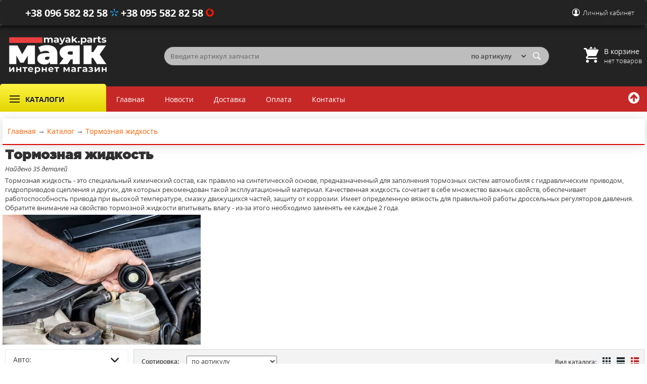

--- FILE ---
content_type: text/html; charset=UTF-8
request_url: https://mayak.parts/catalog/tormoznaya-zhidkost
body_size: 12361
content:
<!DOCTYPE html>
<html>
<head>
	<meta name="HandheldFriendly" content="True">
	<meta name="MobileOptimized" content="360">
	<meta http-equiv="cleartype" content="on">
	<base href="https://mayak.parts/"/>
	<title>Тормозная жидкость | mayak.parts</title>
	<meta name="yandex-verification" content="d9fc43ba0c9df521" />
	<meta http-equiv="Content-Type" content="text/html; charset=UTF-8" />
	<html lang="ru-RU">
	<meta name="description" content="Тормозная жидкость - это специальный химический состав, как правило на синтетической основе, предназначенный для заполнения тормозных систем автомобиля с гидравлическим приводом, гидроприводов сцепления и других, для которых рекомендован такой эксплуатаци" />
	<meta name="viewport" content="width=device-width, initial-scale=1 minimum-scale=1"> 
	<meta property="og:description" content="Тормозная жидкость - это специальный химический состав, как правило на синтетической основе, предназначенный для заполнения тормозных систем автомобиля с гидравлическим приводом, гидроприводов сцепления и других, для которых рекомендован такой эксплуатаци">
	<meta property="og:title" content="Тормозная жидкость | mayak.parts" />
	<meta property="og:type" content="website" />
	<link rel="canonical" href="https://mayak.parts/catalog/tormoznaya-zhidkost"/>	
	
	<link rel='dns-prefetch' href='//www.googletagmanager.com/' />
	<link rel='preconnect' href='//www.googletagmanager.com/' />

	<link rel="preload" href="/js/baloon/css/baloon.css" as="style">					

	<link rel="preload" href="js/fancybox/jquery.fancybox.css" as="style">
	<link rel="preload" href="js/fancybox/jquery.fancybox.pack.js" as="script">			
	
	
	
	<link rel="preload" href="design/uimax/css/fonts.css" as="style" >
	<link rel="preload" href="design/uimax/fonts/opensans/opensans.css" as="style" >
	<link rel="preload" href="design/uimax/css/font-awesome-4.7.0/css/font-awesome.min.css" as="style" >
	<link rel="preload" href="design/uimax/css/reset.css" as="style" >		
	<link rel="preload" href="js/jquery/jquery.js" as="script">	
	<link rel="preload" href="design/uimax/js/uimax.js?v3" as="script">
	<link rel="preload" href="design/uimax/js/nprogress/nprogress.js" as="script">
	<link rel="preload" href="js/baloon/js/baloon.js" as="script"> 
	<link rel="preload" href="js/jquery/jquery.lazyload.js" as="script">		
			
		
	<link href="design/uimax/css/style.min.css?v353" rel="stylesheet" type="text/css" media="screen"/>

	<link rel="apple-touch-icon" sizes="180x180" href="apple-touch-icon.png">
	<link rel="icon" type="image/png" sizes="32x32" href="favicon-32x32.png">
	<link rel="icon" type="image/png" sizes="16x16" href="favicon-16x16.png">
	<link rel="manifest" href="site.webmanifest">
	<link rel="mask-icon" href="safari-pinned-tab.svg" color="#c62828">
	<meta name="msapplication-TileColor" content="#b91d47">
	<meta name="theme-color" content="#232323">
	
	<script src="js/jquery/jquery.js" type="text/javascript"></script>
	<script src="js/jquery/jquery.lazyload.js" type="text/javascript"></script>
	
 
	<!-- Global site tag (gtag.js) - Google Analytics -->
	<script async src="https://www.googletagmanager.com/gtag/js?id=UA-157022487-1"></script>
	<script>
	  window.dataLayer = window.dataLayer || [];
	  function gtag(){dataLayer.push(arguments);}
	  gtag('js', new Date());

	  gtag('config', 'UA-157022487-1');
	  gtag('config', 'UA-31871436-4');
	</script>

    
    
	

	<meta name="google-site-verification" content="WHtuyvBsSkcNYQVdds8YT_ZsB7kjqPC-2X75NduD7Kg" />
</head>
<body>


<div id="top">
	<div class="top">
		
		
		<div class="pho">
				<b><a href="tel:+380965828258" class="kyivstar">+38&nbsp;096&nbsp;582&nbsp;82&nbsp;58&nbsp;</a> </b>
				<b><a href="tel:+380955828258" class="vodafone">+38&nbsp;095&nbsp;582&nbsp;82&nbsp;58&nbsp;</a></b>
			</div>
		
		
		<ul class="usermenu">
			<li>
				<a href="#" onclick="return false;">Личный кабинет</a>
				<ul>
					
															<li   class='mobile'>
						<a data-page="1" href="">Главная</a>
					</li>
																				<li   class='mobile'>
						<a data-page="4" href="news">Новости</a>
					</li>
																				<li   class='mobile'>
						<a data-page="3" href="dostavka">Доставка</a>
					</li>
																				<li   class='mobile'>
						<a data-page="2" href="oplata">Оплата</a>
					</li>
																														<li   class='mobile'>
						<a data-page="6" href="contact">Контакты</a>
					</li>
																																																																																																																																																																																																																																																																																																																																																																																																																																																																																																																																												
					
				
										<li><a href="user/register">Регистрация</a></li>
					<li><a href="user/login">Авторизация</a></li>
									</ul>
			</li>
		</ul>
		
		
				
	</div>
</div>



<div id="header">
	<div class="header">
		
		<div class="table">
		
			<div class="logo">
				<a href="/"><img class="res" src="/design/uimax/images/logo.png" title="Магазин автозапчастей" alt="Магазин автозапчастей"/></a>
			</div>
			
			<div class="search">
				<form action="search" class="serform ">
					<input class="input_search" type="text" name="keyword" value="" placeholder="Введите артикул запчасти" required id="search"/>
					<select id="nav-select" name="morphy" value="0" onchange="javascript:var morphy=this.options[this.selectedIndex].value;
                                        if(morphy==1) document.getElementById('search').placeholder='Название запчасти';
                                        else document.getElementById('search').placeholder='Артикул запчасти';
                                        document.getElementById('nav-select').value=morphy">
                        <option value="0">по артикулу</option>
                        <option value="1" >по названию</option>
                    </select>
					

					<input class="button_search" value="" type="submit" />
				</form>
			</div>
			
			<div id="cart_informer">
				
				
<div class="cart">
	<b>В корзине</b>
	нет товаров
</div>

			</div>
		
		</div>
		
	</div>
</div>



<div class="podtoppanel"></div>
<div class="toppanel">
	<div>
		<div class="toppaneltable">
		
			
			<div class="toppaneltd1-2">
				<div class="catalog">
					<span>Каталоги</span>
					<div class="navigation">
					<div class="navblock">
	<div class="licat">
		<a href="#" onclick="return false"><span class="sub">Масла и жидкости</span></a>
			<div class="ulsubpad" id="ff93">
				<div class="licat">
					<a href="/catalog/antifriz" class="asub"><span>Антифриз</span></a>
				</div>
				<div class="licat">
					<a href="/catalog/zhidkost-gidrousilitelya" class="licat"><span>Жидкость ГУР</span></a>
				</div>
				<div class="licat">
					<a href="/catalog/maslo-motornoe" class="licat"><span>Масло моторное</span></a>
				</div>
				<div class="licat">
					<a href="/catalog/maslo-transmissionnoe" class="licat"><span>Масло трансмисионное</span></a>
				</div>
				<div class="licat">
					<a href="/catalog/tormoznaya-zhidkost" class="licat"><span>Тормозная жидкость</span></a>
				</div>
			</div>		
	</div>
	<div class="licat">
		<a href="#" onclick="return false"><span class="sub">Каталоги</span></a>
			<div class="ulsubpad" id="ff93">
				<div class="licat">
					<a href="/cars" class="licat"><span>Каталог запчастей</span></a>
				</div>
				<div class="licat">
					<a href="/catalog" class="licat"><span>Каталог по категориям</span></a>
				</div>				
				<div class="licat">
					<a href="/catalog/nabor-grm" class="licat"><span>Наборы ГРМ</span></a>
				</div>
				<div class="licat">
					<a href="/katalog-to" class="licat"><span>Запчасти для ТО</span></a>
				</div>
			</div>		
	</div>
	 <div class="licat">
		<a href="#" onclick="return false" class="licat"><span></span></a>
	</div>	
	<div class="licat ">
		<a href="https://size.name/" class="licat"  target="_blank" rel="noopener"><span>Подбор по размеру</span></a>
	</div>
</div>
					</div>
				</div>
			</div>
			
			
			<div class="ulmenu">
				<ul>
															<li >
						<a data-page="1" href="">Главная</a>
					</li>
																				<li >
						<a data-page="4" href="news">Новости</a>
					</li>
																				<li >
						<a data-page="3" href="dostavka">Доставка</a>
					</li>
																				<li >
						<a data-page="2" href="oplata">Оплата</a>
					</li>
																														<li >
						<a data-page="6" href="contact">Контакты</a>
					</li>
																																																																																																																																																																																																																																																																																																																																																																																																																																																																																																																																												</ul>
				
			<a id="go-top" title="Вверх" style="display: inline;"><i class="fa fa-arrow-circle-up" aria-hidden="true"></i></a>	
			</div>
			<div class="search_mobile">
				<form action="products" class="serform">
					<input class="input_search" type="text" name="keyword" value="" placeholder="Введите артикул запчасти" autocomplete="off" required >
					<select id="nav-select" name="morphy" value="0" onchange="javascript:var morphy=this.options[this.selectedIndex].value;
					if(morphy==1) document.getElementById('search').placeholder='название';
					else document.getElementById('search').placeholder='артикул';
					document.getElementById('nav-select').value=morphy">
						<option value="0">артикул</option>
						<option value="1" >название</option>
					</select>

					<input class="button_search" value="" type="submit">
				</form>
			</div>
		</div>
	</div>
	
</div>


<div class="content">
	<div class="nomaintable">
		
		<div class="cont">
			



<!-- Хлебные крошки /-->
<div id="path" class="bx_breadcrumbs">
	<ol itemscope itemtype="https://schema.org/BreadcrumbList">
		<li itemprop="itemListElement" itemscope itemtype="https://schema.org/ListItem">
			<a itemprop="item" href="/">
				<span itemprop="name">Главная</span></a>
			<meta itemprop="position" content="1" />		
		</li>
			   	<li itemprop="itemListElement" itemscope itemtype="https://schema.org/ListItem">
			 → <a itemprop="item" href="/catalog">
				<span itemprop="name">Каталог</span></a>
			<meta itemprop="position" content="2" />		
		</li>
											<li itemprop="itemListElement" itemscope itemtype="https://schema.org/ListItem">
					→ <a itemprop="item" href="catalog/tormoznaya-zhidkost">
						<span itemprop="name">Тормозная жидкость</span></a>
					<meta itemprop="position" content="3" />		
				</li>
						
			  		
					
		 
	</ol>	
</div>
<!-- Хлебные крошки #End /-->


	<h1 class="page_title">Тормозная жидкость </h1>

<h2 class="features_title"></h2>

	<span class='search_count'>Найдено 35 деталей</span>




		
			<div>	
			
			<div class="category"><p>Тормозная жидкость - это специальный химический состав, как правило на синтетической основе, предназначенный для заполнения тормозных систем автомобиля с гидравлическим приводом, гидроприводов сцепления и других, для которых рекомендован такой эксплуатационный материал. Качественная жидкость сочетает в себе множество важных свойств, обеспечивает работоспособность привода при высокой температуре, смазку движущихся частей, защиту от коррозии. Имеет определенную вязкость для правильной работы дроссельных регуляторов давления. Обратите внимание на свойство тормозной жидкости впитывать влагу - из-за этого необходимо заменять ее каждые 2 года.</p></div>
			
							<div class="category image"><img src="/files/categories/96fdc-clip-34kb.jpg" alt="Тормозная жидкость" title="Тормозная жидкость"></div>
					</div>
	
	


<!--Каталог товаров-->

<!--Окружить блоком, чтобы избежать смещения-->
<div class="product_page">

<!--Фильтр-->
<div class='features prd_left'>
	 
	
			<div id="features" class="features">
			<p style="display:block" class="feature arrow toggle">Авто:<i class="icon"> </i></p>

			<ul id="features155" style="display:none" class="feature">
			<li class="feature_values">
			<a href="/catalog/tormoznaya-zhidkost" class="filter selected">Все</a></li>
						<li class="feature_values">			
				<label for="ch-155-"><a href="/catalog/tormoznaya-zhidkost?avto=+" class="filter"><i class="fa fa-square-o" aria-hidden="true"></i>	 <span class="filter__qty-left">(10)</span></a></label>
						<li class="feature_values">			
				<label for="ch-155-"><a href="/catalog/tormoznaya-zhidkost?avto=Honda" class="filter"><i class="fa fa-square-o" aria-hidden="true"></i>	Honda<span class="filter__qty-left">(2)</span></a></label>
						<li class="feature_values">			
				<label for="ch-155-"><a href="/catalog/tormoznaya-zhidkost?avto=Hyundai" class="filter"><i class="fa fa-square-o" aria-hidden="true"></i>	Hyundai<span class="filter__qty-left">(2)</span></a></label>
						<li class="feature_values">			
				<label for="ch-155-"><a href="/catalog/tormoznaya-zhidkost?avto=Mazda" class="filter"><i class="fa fa-square-o" aria-hidden="true"></i>	Mazda<span class="filter__qty-left">(1)</span></a></label>
						<li class="feature_values">			
				<label for="ch-155-"><a href="/catalog/tormoznaya-zhidkost?avto=Nissan" class="filter"><i class="fa fa-square-o" aria-hidden="true"></i>	Nissan<span class="filter__qty-left">(1)</span></a></label>
						<li class="feature_values">			
				<label for="ch-155-"><a href="/catalog/tormoznaya-zhidkost?avto=Toyota" class="filter"><i class="fa fa-square-o" aria-hidden="true"></i>	Toyota<span class="filter__qty-left">(5)</span></a></label>
						<li class="feature_values">			
				<label for="ch-155-"><a href="/catalog/tormoznaya-zhidkost?avto=%D0%A3%D0%BD%D0%B8%D0%B2%D0%B5%D1%80%D1%81%D0%B0%D0%BB%D1%8C%D0%BD%D1%8B%D0%B5" class="filter"><i class="fa fa-square-o" aria-hidden="true"></i>	Универсальные<span class="filter__qty-left">(14)</span></a></label>
						</li>
			</ul>
		</div>
			<div id="features" class="features">
			<p style="display:block" class="feature arrow toggle">Тип жидкости:<i class="icon"> </i></p>

			<ul id="features163" style="display:none" class="feature">
			<li class="feature_values">
			<a href="/catalog/tormoznaya-zhidkost" class="filter selected">Все</a></li>
						<li class="feature_values">			
				<label for="ch-163-"><a href="/catalog/tormoznaya-zhidkost?tip-zhidkosti=DOT-3" class="filter"><i class="fa fa-square-o" aria-hidden="true"></i>	DOT-3<span class="filter__qty-left">(6)</span></a></label>
						<li class="feature_values">			
				<label for="ch-163-"><a href="/catalog/tormoznaya-zhidkost?tip-zhidkosti=DOT-4" class="filter"><i class="fa fa-square-o" aria-hidden="true"></i>	DOT-4<span class="filter__qty-left">(20)</span></a></label>
						<li class="feature_values">			
				<label for="ch-163-"><a href="/catalog/tormoznaya-zhidkost?tip-zhidkosti=DOT-5.1" class="filter"><i class="fa fa-square-o" aria-hidden="true"></i>	DOT-5.1<span class="filter__qty-left">(6)</span></a></label>
						</li>
			</ul>
		</div>
			<div id="features" class="features">
			<p style="display:block" class="feature arrow toggle">Объем (л):<i class="icon"> </i></p>

			<ul id="features162" style="display:none" class="feature">
			<li class="feature_values">
			<a href="/catalog/tormoznaya-zhidkost" class="filter selected">Все</a></li>
						<li class="feature_values">			
				<label for="ch-162-"><a href="/catalog/tormoznaya-zhidkost?obem-l=0.25" class="filter"><i class="fa fa-square-o" aria-hidden="true"></i>	0.25<span class="filter__qty-left">(6)</span></a></label>
						<li class="feature_values">			
				<label for="ch-162-"><a href="/catalog/tormoznaya-zhidkost?obem-l=0.3" class="filter"><i class="fa fa-square-o" aria-hidden="true"></i>	0.3<span class="filter__qty-left">(1)</span></a></label>
						<li class="feature_values">			
				<label for="ch-162-"><a href="/catalog/tormoznaya-zhidkost?obem-l=0.354" class="filter"><i class="fa fa-square-o" aria-hidden="true"></i>	0.354<span class="filter__qty-left">(1)</span></a></label>
						<li class="feature_values">			
				<label for="ch-162-"><a href="/catalog/tormoznaya-zhidkost?obem-l=0.5" class="filter"><i class="fa fa-square-o" aria-hidden="true"></i>	0.5<span class="filter__qty-left">(10)</span></a></label>
						<li class="feature_values">			
				<label for="ch-162-"><a href="/catalog/tormoznaya-zhidkost?obem-l=1" class="filter"><i class="fa fa-square-o" aria-hidden="true"></i>	1<span class="filter__qty-left">(14)</span></a></label>
						</li>
			</ul>
		</div>
		
		
		<div id="features">
	<p style="display:block" class="feature arrow">Бренд:</p>
	<ul>
	<li><a href="catalog/tormoznaya-zhidkost" class="selected">Все</a></li>
		<li><a data-brand="1460" href="catalog/tormoznaya-zhidkost/bosch" >BOSCH</a>	</li>
		<li><a data-brand="1720" href="catalog/tormoznaya-zhidkost/brembo" >BREMBO</a>	</li>
		<li><a data-brand="1397" href="catalog/tormoznaya-zhidkost/febi" >FEBI</a>	</li>
		<li><a data-brand="1398" href="catalog/tormoznaya-zhidkost/ferodo" >FERODO</a>	</li>
		<li><a data-brand="1428" href="catalog/tormoznaya-zhidkost/honda" >HONDA</a>	</li>
		<li><a data-brand="1435" href="catalog/tormoznaya-zhidkost/hyundai" >HYUNDAI</a>	</li>
		<li><a data-brand="2819" href="catalog/tormoznaya-zhidkost/k2" >K2</a>	</li>
		<li><a data-brand="1450" href="catalog/tormoznaya-zhidkost/maxgear" >MAXGEAR</a>	</li>
		<li><a data-brand="1429" href="catalog/tormoznaya-zhidkost/mazda" >MAZDA</a>	</li>
		<li><a data-brand="1431" href="catalog/tormoznaya-zhidkost/nissan" >NISSAN</a>	</li>
		<li><a data-brand="2660" href="catalog/tormoznaya-zhidkost/textar" >TEXTAR</a>	</li>
		<li><a data-brand="1432" href="catalog/tormoznaya-zhidkost/toyota" >TOYOTA</a>	</li>
		<li><a data-brand="1399" href="catalog/tormoznaya-zhidkost/trw" >TRW</a>	</li>
		</ul>
	</div>
		
	
		</div>

<!--END Фильтр-->
	
	<!-- Список товаров-->
	<div class="products  prd_right">
		
						
		
<div class="sort">
	<p>Сортировка:</p>
	
	<select onchange="location = this.value;">
	<option value="/catalog/tormoznaya-zhidkost?sort=position" >по умолчанию</a>
	<option value="/catalog/tormoznaya-zhidkost?sort=price" >от дешевых к дорогим</a>
	<option value="/catalog/tormoznaya-zhidkost?sort=name" selected>по артикулу</option>
	<option value="/catalog/tormoznaya-zhidkost?sort=brand" >по бренду</a>	
	<option value="/catalog/tormoznaya-zhidkost?sort=delivery" >по сроку</a> 
	<option value="/catalog/tormoznaya-zhidkost?sort=stock" >по остатку</a>
	</select>
	
		<ul class="view_type">
			<li class="caption">Вид каталога:</li>
			<li onclick="" title="плитка" >
				<svg width="20" height="30" viewBox="0 0 20 30" fill="none" xmlns="http://www.w3.org/2000/svg" onclick="location.href='/catalog/tormoznaya-zhidkost?view=tile'" >
					<path d="M4 8H8V4H4V8ZM10 20H14V16H10V20ZM4 20H8V16H4V20ZM4 14H8V10H4V14ZM10 14H14V10H10V14ZM16 4V8H20V4H16ZM10 8H14V4H10V8ZM16 14H20V10H16V14ZM16 20H20V16H16V20Z"></path>
				</svg>
			</li>
			
			<li onclick="" title="таблица" >
				<svg width="20" height="30" viewBox="0 0 20 30" fill="none" xmlns="http://www.w3.org/2000/svg" onclick="location.href='/catalog/tormoznaya-zhidkost?view=table'">
					<path d="M4 8H20V4H4V8ZM4 20H20V16H4V20ZM4 14H20V10H4V14Z"></path>
				</svg>
			</li>
			<li onclick="" title="прайс лист" class='selected'>
				<svg width="20" height="30" viewBox="0 0 20 30" fill="none" xmlns="http://www.w3.org/2000/svg" onclick="location.href='/catalog/tormoznaya-zhidkost?view=price'" > 
					<path d="M4 8H8V4H4V8ZM10 20H20V16H10V20ZM4 20H8V16H4V20ZM4 14H8V10H4V14ZM10 14H20V10H10V14ZM10 8H20V4H10V8Z"></path>
				</svg>
			</li>
		</ul>
</div>
  



					<table class="products price_view ajax_products">
<thead>
<th></th>
<th>Артикул</th>
<th>Бренд</th>
<th>Описание</th>
<th>Цена</th>
<th>Склад</th>
<th>Срок</th>
<th>Остаток</th>
<th>Код</th>
<th></th>
</thead>


<tr class="product  ">
	
			<td>
							<a href="products/0000-77-130E-20-MAZDA-79290">
					<span class="image">
						<img  class="lazy" data-original="https://mayak.parts/files/products/79290_0000-77-130E-20_0.32x24.jpg?dcd82452a6074d40ce12ee4167a848ee" src="design/uimax/images/white.png" alt="0000-77-130E-20"/>
					</span>
				</a>		
					</td>
		<td><h2><a data-product="39593" href="products/0000-77-130E-20-MAZDA-79290">0000-77-130E-20</a></h2></td>
		<td>MAZDA</td>
		<td class="overflow">Тормозная жидкость Mazda Тормозная жидкость dot-3 mazda brake fluid 0, 354л</td>
		<td>			
			<div class="cen">	
																570&nbsp;грн					
						
			</div>
			</td>
			
			<td><i class="fa fa-refresh green"></i>stok_1</td>
			<td class='bold'>наличие</td>
			<td>1&nbsp;шт</td>
			<td>79290</td>
			
			<td>
			<!-- Выбор варианта товара -->
			<form class="variants" action="/cart">				
				<input style="display: none;"  name="variant" value="39593" type="radio" class="variant_radiobutton" checked/>			
				<button class="products-button"  aria-label="купить"><i class="fa fa-cart-plus"> </i></button>
			</form>
			<!-- Выбор варианта товара (The End) -->		
			
	</td>
</tr>








<tr class="product  ">
	
			<td>
					</td>
		<td><h2><a data-product="150409" href="products/0110000100-HYUNDAI-S3">01100-00100</a></h2></td>
		<td>HYUNDAI</td>
		<td class="overflow">Тормозная жидкость Hyundai Тормозная жидкость hyundai brake fluid dot-3, 1л</td>
		<td>			
			<div class="cen">	
																500&nbsp;грн					
						
			</div>
			</td>
			
			<td><i class="fa fa-refresh green"></i>stok_1</td>
			<td class='bold'>наличие</td>
			<td>8&nbsp;шт</td>
			<td>100016</td>
			
			<td>
			<!-- Выбор варианта товара -->
			<form class="variants" action="/cart">				
				<input style="display: none;"  name="variant" value="177179" type="radio" class="variant_radiobutton" checked/>			
				<button class="products-button"  aria-label="купить"><i class="fa fa-cart-plus"> </i></button>
			</form>
			<!-- Выбор варианта товара (The End) -->		
			
	</td>
</tr>








<tr class="product  ">
	
			<td>
					</td>
		<td><h2><a data-product="100268" href="products/0110000A00-HYUNDAI-S3">01100-00A00</a></h2></td>
		<td>HYUNDAI</td>
		<td class="overflow">Тормозная жидкость Hyundai Тормозная жидкость hyundai brake fluid dot-3, 0, 5л</td>
		<td>			
			<div class="cen">	
																350&nbsp;грн					
						
			</div>
			</td>
			
			<td><i class="fa fa-refresh green"></i>stok_1</td>
			<td class='bold'>наличие</td>
			<td>9&nbsp;шт</td>
			<td>100017</td>
			
			<td>
			<!-- Выбор варианта товара -->
			<form class="variants" action="/cart">				
				<input style="display: none;"  name="variant" value="177180" type="radio" class="variant_radiobutton" checked/>			
				<button class="products-button"  aria-label="купить"><i class="fa fa-cart-plus"> </i></button>
			</form>
			<!-- Выбор варианта товара (The End) -->		
			
	</td>
</tr>








<tr class="product  ">
	
			<td>
							<a href="products/08203-99938-HONDA-45536">
					<span class="image">
						<img  class="lazy" data-original="https://mayak.parts/files/products/08203-99938_enl.32x24.jpg?dfa4e6af734617b38c3c0e8b9da2b32a" src="design/uimax/images/white.png" alt="08203-99938"/>
					</span>
				</a>		
					</td>
		<td><h2><a data-product="4747" href="products/08203-99938-HONDA-45536">08203-99938</a></h2></td>
		<td>HONDA</td>
		<td class="overflow">Тормозная жидкость Honda Жидкость тормозная dot 4, brake fluid, 0.5л все модели</td>
		<td>			
			<div class="cen">	
																570&nbsp;грн					
						
			</div>
			</td>
			
			<td><i class="fa fa-refresh green"></i>stok_1</td>
			<td class='bold'>наличие</td>
			<td>2&nbsp;шт</td>
			<td>45536</td>
			
			<td>
			<!-- Выбор варианта товара -->
			<form class="variants" action="/cart">				
				<input style="display: none;"  name="variant" value="4747" type="radio" class="variant_radiobutton" checked/>			
				<button class="products-button"  aria-label="купить"><i class="fa fa-cart-plus"> </i></button>
			</form>
			<!-- Выбор варианта товара (The End) -->		
			
	</td>
</tr>








<tr class="product  ">
	
			<td>
					</td>
		<td><h2><a data-product="168517" href="products/08203-P99-59Y68-HONDA-107263">08203-P99-59Y68</a></h2></td>
		<td>HONDA</td>
		<td class="overflow">Тормозная жидкость Honda</td>
		<td>			
			<div class="cen">	
																570&nbsp;грн					
						
			</div>
			</td>
			
			<td><i class="fa fa-refresh green"></i>stok_1</td>
			<td class='bold'>наличие</td>
			<td>>10&nbsp;шт</td>
			<td>107263</td>
			
			<td>
			<!-- Выбор варианта товара -->
			<form class="variants" action="/cart">				
				<input style="display: none;"  name="variant" value="183472" type="radio" class="variant_radiobutton" checked/>			
				<button class="products-button"  aria-label="купить"><i class="fa fa-cart-plus"> </i></button>
			</form>
			<!-- Выбор варианта товара (The End) -->		
			
	</td>
</tr>








<tr class="product  ">
	
			<td>
							<a href="products/08823-80004-TOYOTA-79156">
					<span class="image">
						<img  class="lazy" data-original="https://mayak.parts/files/products/0882380004_enl.32x24.jpg?ddad7d46bcb49119a3050212fd6da937" src="design/uimax/images/white.png" alt="08823-80004"/>
					</span>
				</a>		
					</td>
		<td><h2><a data-product="39479" href="products/08823-80004-TOYOTA-79156">08823-80004</a></h2></td>
		<td>TOYOTA</td>
		<td class="overflow">Тормозная жидкость Toyota Тормозная жидкость 1.0л DOT5.1</td>
		<td>			
			<div class="cen">	
																870&nbsp;грн					
						
			</div>
			</td>
			
			<td><i class="fa fa-refresh green"></i>stok_1</td>
			<td class='bold'>наличие</td>
			<td>4&nbsp;шт</td>
			<td>79156</td>
			
			<td>
			<!-- Выбор варианта товара -->
			<form class="variants" action="/cart">				
				<input style="display: none;"  name="variant" value="39479" type="radio" class="variant_radiobutton" checked/>			
				<button class="products-button"  aria-label="купить"><i class="fa fa-cart-plus"> </i></button>
			</form>
			<!-- Выбор варианта товара (The End) -->		
			
	</td>
</tr>








<tr class="product  ">
	
			<td>
							<a href="products/08823-80005-TOYOTA-79157">
					<span class="image">
						<img  class="lazy" data-original="https://mayak.parts/files/products/1_enl.32x24.jpg?5ef4f47957a2d1aab365fc16ecd21016" src="design/uimax/images/white.png" alt="08823-80005"/>
					</span>
				</a>		
					</td>
		<td><h2><a data-product="39480" href="products/08823-80005-TOYOTA-79157">08823-80005</a></h2></td>
		<td>TOYOTA</td>
		<td class="overflow">Тормозная жидкость Toyota Тормозная жидкость 0.5л DOT5.1</td>
		<td>			
			<div class="cen">	
																525&nbsp;грн					
						
			</div>
			</td>
			
			<td><i class="fa fa-refresh green"></i>stok_1</td>
			<td class='bold'>наличие</td>
			<td>9&nbsp;шт</td>
			<td>79157</td>
			
			<td>
			<!-- Выбор варианта товара -->
			<form class="variants" action="/cart">				
				<input style="display: none;"  name="variant" value="39480" type="radio" class="variant_radiobutton" checked/>			
				<button class="products-button"  aria-label="купить"><i class="fa fa-cart-plus"> </i></button>
			</form>
			<!-- Выбор варианта товара (The End) -->		
			
	</td>
</tr>








<tr class="product  ">
	
			<td>
							<a href="products/08823-80111-TOYOTA-78751">
					<span class="image">
						<img  class="lazy" data-original="https://mayak.parts/files/products/08823-80111_enl.32x24.jpg?61ff1808e8e47e55f1748302cc3f9212" src="design/uimax/images/white.png" alt="08823-80111"/>
					</span>
				</a>		
					</td>
		<td><h2><a data-product="39347" href="products/08823-80111-TOYOTA-78751">08823-80111</a></h2></td>
		<td>TOYOTA</td>
		<td class="overflow">Тормозная жидкость Toyota Тормозная жидкость 0.5л DOT4</td>
		<td>			
			<div class="cen">	
																525&nbsp;грн					
						
			</div>
			</td>
			
			<td><i class="fa fa-refresh green"></i>stok_1</td>
			<td class='bold'>наличие</td>
			<td>>10&nbsp;шт</td>
			<td>78751</td>
			
			<td>
			<!-- Выбор варианта товара -->
			<form class="variants" action="/cart">				
				<input style="display: none;"  name="variant" value="39347" type="radio" class="variant_radiobutton" checked/>			
				<button class="products-button"  aria-label="купить"><i class="fa fa-cart-plus"> </i></button>
			</form>
			<!-- Выбор варианта товара (The End) -->		
			
	</td>
</tr>








<tr class="product  ">
	
			<td>
							<a href="products/08823-80112-TOYOTA-79323">
					<span class="image">
						<img  class="lazy" data-original="https://mayak.parts/files/products/08823-80112_enl.32x24.jpg?816b8a5f55f09b58a2d406cbdc5bb538" src="design/uimax/images/white.png" alt="08823-80112"/>
					</span>
				</a>		
					</td>
		<td><h2><a data-product="39944" href="products/08823-80112-TOYOTA-79323">08823-80112</a></h2></td>
		<td>TOYOTA</td>
		<td class="overflow">Тормозная жидкость Toyota Жидкость тормозная toyota brake fluid dot-4, 1л</td>
		<td>			
			<div class="cen">	
																870&nbsp;грн					
						
			</div>
			</td>
			
			<td><i class="fa fa-refresh green"></i>stok_1</td>
			<td class='bold'>наличие</td>
			<td>7&nbsp;шт</td>
			<td>79323</td>
			
			<td>
			<!-- Выбор варианта товара -->
			<form class="variants" action="/cart">				
				<input style="display: none;"  name="variant" value="39944" type="radio" class="variant_radiobutton" checked/>			
				<button class="products-button"  aria-label="купить"><i class="fa fa-cart-plus"> </i></button>
			</form>
			<!-- Выбор варианта товара (The End) -->		
			
	</td>
</tr>








<tr class="product  ">
	
			<td>
							<a href="products/08823-80270-TOYOTA-104654">
					<span class="image">
						<img  class="lazy" data-original="https://mayak.parts/files/products/104654_08823-80270_0.32x24.jpg?6fa96e2c490c1d0bdf287ec1a236c2d5" src="design/uimax/images/white.png" alt="08823-80270"/>
					</span>
				</a>		
					</td>
		<td><h2><a data-product="166174" href="products/08823-80270-TOYOTA-104654">08823-80270</a></h2></td>
		<td>TOYOTA</td>
		<td class="overflow">Тормозная жидкость Toyota</td>
		<td>			
			<div class="cen">	
																525&nbsp;грн					
						
			</div>
			</td>
			
			<td><i class="fa fa-refresh green"></i>stok_1</td>
			<td class='bold'>наличие</td>
			<td>>10&nbsp;шт</td>
			<td>104654</td>
			
			<td>
			<!-- Выбор варианта товара -->
			<form class="variants" action="/cart">				
				<input style="display: none;"  name="variant" value="180758" type="radio" class="variant_radiobutton" checked/>			
				<button class="products-button"  aria-label="купить"><i class="fa fa-cart-plus"> </i></button>
			</form>
			<!-- Выбор варианта товара (The End) -->		
			
	</td>
</tr>








<tr class="product  ">
	
			<td>
					</td>
		<td><h2><a data-product="169037" href="products/180582-FEBI-107356">180582</a></h2></td>
		<td>FEBI</td>
		<td class="overflow">Тормозная жидкость Универсальные</td>
		<td>			
			<div class="cen">	
																220&nbsp;грн					
						
			</div>
			</td>
			
			<td><i class="fa fa-refresh green"></i>stok_1</td>
			<td class='bold'>наличие</td>
			<td>2&nbsp;шт</td>
			<td>107356</td>
			
			<td>
			<!-- Выбор варианта товара -->
			<form class="variants" action="/cart">				
				<input style="display: none;"  name="variant" value="184073" type="radio" class="variant_radiobutton" checked/>			
				<button class="products-button"  aria-label="купить"><i class="fa fa-cart-plus"> </i></button>
			</form>
			<!-- Выбор варианта товара (The End) -->		
			
	</td>
</tr>








<tr class="product  ">
	
			<td>
							<a href="products/180588-FEBI-107355">
					<span class="image">
						<img  class="lazy" data-original="https://mayak.parts/files/products/107355_180588_0.32x24.jpg?5bfacce598fa51452a85574419531180" src="design/uimax/images/white.png" alt="180588"/>
					</span>
				</a>		
					</td>
		<td><h2><a data-product="169033" href="products/180588-FEBI-107355">180588</a></h2></td>
		<td>FEBI</td>
		<td class="overflow">Тормозная жидкость Универсальные</td>
		<td>			
			<div class="cen">	
																265&nbsp;грн					
						
			</div>
			</td>
			
			<td><i class="fa fa-refresh green"></i>stok_1</td>
			<td class='bold'>наличие</td>
			<td>1&nbsp;шт</td>
			<td>107355</td>
			
			<td>
			<!-- Выбор варианта товара -->
			<form class="variants" action="/cart">				
				<input style="display: none;"  name="variant" value="184069" type="radio" class="variant_radiobutton" checked/>			
				<button class="products-button"  aria-label="купить"><i class="fa fa-cart-plus"> </i></button>
			</form>
			<!-- Выбор варианта товара (The End) -->		
			
	</td>
</tr>








<tr class="product  ">
	
			<td>
					</td>
		<td><h2><a data-product="169027" href="products/1987479101-BOSCH-107370">1987479101</a></h2></td>
		<td>BOSCH</td>
		<td class="overflow">Тормозная жидкость Универсальные</td>
		<td>			
			<div class="cen">	
																435&nbsp;грн					
						
			</div>
			</td>
			
			<td><i class="fa fa-refresh green"></i>stok_1</td>
			<td class='bold'>наличие</td>
			<td>1&nbsp;шт</td>
			<td>107370</td>
			
			<td>
			<!-- Выбор варианта товара -->
			<form class="variants" action="/cart">				
				<input style="display: none;"  name="variant" value="184063" type="radio" class="variant_radiobutton" checked/>			
				<button class="products-button"  aria-label="купить"><i class="fa fa-cart-plus"> </i></button>
			</form>
			<!-- Выбор варианта товара (The End) -->		
			
	</td>
</tr>








<tr class="product  ">
	
			<td>
					</td>
		<td><h2><a data-product="169038" href="products/1987479206-BOSCH-107367">1987479206</a></h2></td>
		<td>BOSCH</td>
		<td class="overflow">Тормозная жидкость Универсальные</td>
		<td>			
			<div class="cen">	
																395&nbsp;грн					
						
			</div>
			</td>
			
			<td><i class="fa fa-refresh green"></i>stok_1</td>
			<td class='bold'>наличие</td>
			<td>1&nbsp;шт</td>
			<td>107367</td>
			
			<td>
			<!-- Выбор варианта товара -->
			<form class="variants" action="/cart">				
				<input style="display: none;"  name="variant" value="184074" type="radio" class="variant_radiobutton" checked/>			
				<button class="products-button"  aria-label="купить"><i class="fa fa-cart-plus"> </i></button>
			</form>
			<!-- Выбор варианта товара (The End) -->		
			
	</td>
</tr>








<tr class="product  ">
	
			<td>
							<a href="products/26461-FEBI-66119">
					<span class="image">
						<img  class="lazy" data-original="https://mayak.parts/files/products/66119_26461_0.32x24.jpg?f7c05cb2bc0d989b293b3968d9512bf0" src="design/uimax/images/white.png" alt="26461"/>
					</span>
				</a>		
					</td>
		<td><h2><a data-product="544" href="products/26461-FEBI-66119">26461</a></h2></td>
		<td>FEBI</td>
		<td class="overflow">Тормозная жидкость</td>
		<td>			
			<div class="cen">	
																525&nbsp;грн					
						
			</div>
			</td>
			
			<td><i class="fa fa-refresh green"></i>stok_1</td>
			<td class='bold'>наличие</td>
			<td>>10&nbsp;шт</td>
			<td>66119</td>
			
			<td>
			<!-- Выбор варианта товара -->
			<form class="variants" action="/cart">				
				<input style="display: none;"  name="variant" value="544" type="radio" class="variant_radiobutton" checked/>			
				<button class="products-button"  aria-label="купить"><i class="fa fa-cart-plus"> </i></button>
			</form>
			<!-- Выбор варианта товара (The End) -->		
			
	</td>
</tr>








<tr class="product  ">
	
			<td>
							<a href="products/26748-FEBI-107350">
					<span class="image">
						<img  class="lazy" data-original="https://mayak.parts/files/products/107350_26748_0.32x24.jpg?6d3611e39e0015df165866f4310bdabe" src="design/uimax/images/white.png" alt="26748"/>
					</span>
				</a>		
					</td>
		<td><h2><a data-product="169029" href="products/26748-FEBI-107350">26748</a></h2></td>
		<td>FEBI</td>
		<td class="overflow">Тормозная жидкость Универсальные brake fluid plus, 0.25л t=180°C</td>
		<td>			
			<div class="cen">	
																175&nbsp;грн					
						
			</div>
			</td>
			
			<td><i class="fa fa-refresh green"></i>stok_1</td>
			<td class='bold'>наличие</td>
			<td>2&nbsp;шт</td>
			<td>107350</td>
			
			<td>
			<!-- Выбор варианта товара -->
			<form class="variants" action="/cart">				
				<input style="display: none;"  name="variant" value="184065" type="radio" class="variant_radiobutton" checked/>			
				<button class="products-button"  aria-label="купить"><i class="fa fa-cart-plus"> </i></button>
			</form>
			<!-- Выбор варианта товара (The End) -->		
			
	</td>
</tr>








<tr class="product  ">
	
			<td>
							<a href="products/36-0047-MAXGEAR-71046">
					<span class="image">
						<img  class="lazy" data-original="https://mayak.parts/files/products/71046_36-0047_2.32x24.jpg?f20dce4de28a7b42f02aabd7a5975a9d" src="design/uimax/images/white.png" alt="360047"/>
					</span>
				</a>		
					</td>
		<td><h2><a data-product="41077" href="products/36-0047-MAXGEAR-71046">360047</a></h2></td>
		<td>MAXGEAR</td>
		<td class="overflow">Тормозная жидкость</td>
		<td>			
			<div class="cen">	
																220&nbsp;грн					
						
			</div>
			</td>
			
			<td><i class="fa fa-refresh green"></i>stok_1</td>
			<td class='bold'>наличие</td>
			<td>5&nbsp;шт</td>
			<td>71046</td>
			
			<td>
			<!-- Выбор варианта товара -->
			<form class="variants" action="/cart">				
				<input style="display: none;"  name="variant" value="41078" type="radio" class="variant_radiobutton" checked/>			
				<button class="products-button"  aria-label="купить"><i class="fa fa-cart-plus"> </i></button>
			</form>
			<!-- Выбор варианта товара (The End) -->		
			
	</td>
</tr>








<tr class="product  ">
	
			<td>
							<a href="products/36-0048-MAXGEAR-71047">
					<span class="image">
						<img  class="lazy" data-original="https://mayak.parts/files/products/36-0048_enl.32x24.jpg?f32928c08fc3d1b0e004768a973ebe01" src="design/uimax/images/white.png" alt="360048"/>
					</span>
				</a>		
					</td>
		<td><h2><a data-product="39731" href="products/36-0048-MAXGEAR-71047">360048</a></h2></td>
		<td>MAXGEAR</td>
		<td class="overflow">Тормозная жидкость</td>
		<td>			
			<div class="cen">	
																435&nbsp;грн					
						
			</div>
			</td>
			
			<td><i class="fa fa-refresh green"></i>stok_1</td>
			<td class='bold'>наличие</td>
			<td>>10&nbsp;шт</td>
			<td>71047</td>
			
			<td>
			<!-- Выбор варианта товара -->
			<form class="variants" action="/cart">				
				<input style="display: none;"  name="variant" value="39731" type="radio" class="variant_radiobutton" checked/>			
				<button class="products-button"  aria-label="купить"><i class="fa fa-cart-plus"> </i></button>
			</form>
			<!-- Выбор варианта товара (The End) -->		
			
	</td>
</tr>








<tr class="product  ">
	
			<td>
					</td>
		<td><h2><a data-product="169028" href="products/95001200-TEXTAR-107369">95001200</a></h2></td>
		<td>TEXTAR</td>
		<td class="overflow">Тормозная жидкость Универсальные</td>
		<td>			
			<div class="cen">	
																435&nbsp;грн					
						
			</div>
			</td>
			
			<td><i class="fa fa-refresh green"></i>stok_1</td>
			<td class='bold'>наличие</td>
			<td>1&nbsp;шт</td>
			<td>107369</td>
			
			<td>
			<!-- Выбор варианта товара -->
			<form class="variants" action="/cart">				
				<input style="display: none;"  name="variant" value="184064" type="radio" class="variant_radiobutton" checked/>			
				<button class="products-button"  aria-label="купить"><i class="fa fa-cart-plus"> </i></button>
			</form>
			<!-- Выбор варианта товара (The End) -->		
			
	</td>
</tr>








<tr class="product  ">
	
			<td>
					</td>
		<td><h2><a data-product="172784" href="products/95002200-TEXTAR-107368">95002200</a></h2></td>
		<td>TEXTAR</td>
		<td class="overflow">Тормозная жидкость Универсальные</td>
		<td>			
			<div class="cen">	
																525&nbsp;грн					
						
			</div>
			</td>
			
			<td><i class="fa fa-refresh green"></i>stok_1</td>
			<td class='bold'>наличие</td>
			<td>9&nbsp;шт</td>
			<td>107368</td>
			
			<td>
			<!-- Выбор варианта товара -->
			<form class="variants" action="/cart">				
				<input style="display: none;"  name="variant" value="188460" type="radio" class="variant_radiobutton" checked/>			
				<button class="products-button"  aria-label="купить"><i class="fa fa-cart-plus"> </i></button>
			</form>
			<!-- Выбор варианта товара (The End) -->		
			
	</td>
</tr>








<tr class="product  ">
	
			<td>
							<a href="products/FBX025A-FERODO-96374">
					<span class="image">
						<img  class="lazy" data-original="https://mayak.parts/files/products/96374_FBX025A_0.32x24.jpg?0ef1d060987d55e08f58a209688d8f55" src="design/uimax/images/white.png" alt="FBX025A"/>
					</span>
				</a>		
					</td>
		<td><h2><a data-product="160040" href="products/FBX025A-FERODO-96374">FBX025A</a></h2></td>
		<td>FERODO</td>
		<td class="overflow">Тормозная жидкость</td>
		<td>			
			<div class="cen">	
																135&nbsp;грн					
						
			</div>
			</td>
			
			<td><i class="fa fa-refresh green"></i>stok_1</td>
			<td class='bold'>наличие</td>
			<td>3&nbsp;шт</td>
			<td>96374</td>
			
			<td>
			<!-- Выбор варианта товара -->
			<form class="variants" action="/cart">				
				<input style="display: none;"  name="variant" value="173858" type="radio" class="variant_radiobutton" checked/>			
				<button class="products-button"  aria-label="купить"><i class="fa fa-cart-plus"> </i></button>
			</form>
			<!-- Выбор варианта товара (The End) -->		
			
	</td>
</tr>








<tr class="product  ">
	
			<td>
							<a href="products/FBX100A-FERODO-67404">
					<span class="image">
						<img  class="lazy" data-original="https://mayak.parts/files/products/FBX100A_enl.32x24.jpg?5be92ec1ce53be1c189a61ed4f9f9d02" src="design/uimax/images/white.png" alt="FBX100A"/>
					</span>
				</a>		
					</td>
		<td><h2><a data-product="40598" href="products/FBX100A-FERODO-67404">FBX100A</a></h2></td>
		<td>FERODO</td>
		<td class="overflow">Тормозная жидкость</td>
		<td>			
			<div class="cen">	
																525&nbsp;грн					
						
			</div>
			</td>
			
			<td><i class="fa fa-refresh green"></i>stok_1</td>
			<td class='bold'>наличие</td>
			<td>5&nbsp;шт</td>
			<td>67404</td>
			
			<td>
			<!-- Выбор варианта товара -->
			<form class="variants" action="/cart">				
				<input style="display: none;"  name="variant" value="40599" type="radio" class="variant_radiobutton" checked/>			
				<button class="products-button"  aria-label="купить"><i class="fa fa-cart-plus"> </i></button>
			</form>
			<!-- Выбор варианта товара (The End) -->		
			
	</td>
</tr>








<tr class="product  ">
	
			<td>
							<a href="products/FBZ100C-FERODO-75377">
					<span class="image">
						<img  class="lazy" data-original="https://mayak.parts/files/products/75377_FBZ100C_0.32x24.jpg?7968989ddae85fe7c71f9cb38abf860d" src="design/uimax/images/white.png" alt="FBZ100C"/>
					</span>
				</a>		
					</td>
		<td><h2><a data-product="547" href="products/FBZ100C-FERODO-75377">FBZ100C</a></h2></td>
		<td>FERODO</td>
		<td class="overflow">Тормозная жидкость</td>
		<td>			
			<div class="cen">	
																480&nbsp;грн					
						
			</div>
			</td>
			
			<td><i class="fa fa-refresh green"></i>stok_1</td>
			<td class='bold'>наличие</td>
			<td>1&nbsp;шт</td>
			<td>75377</td>
			
			<td>
			<!-- Выбор варианта товара -->
			<form class="variants" action="/cart">				
				<input style="display: none;"  name="variant" value="547" type="radio" class="variant_radiobutton" checked/>			
				<button class="products-button"  aria-label="купить"><i class="fa fa-cart-plus"> </i></button>
			</form>
			<!-- Выбор варианта товара (The End) -->		
			
	</td>
</tr>








<tr class="product  ">
	
			<td>
							<a href="products/KE903-99932-NISSAN-99985">
					<span class="image">
						<img  class="lazy" data-original="https://mayak.parts/files/products/99985_KE903-99932_0.32x24.jpg?9b51cf533db7cb9e9fca9b01a2217ce3" src="design/uimax/images/white.png" alt="KE903-99932"/>
					</span>
				</a>		
					</td>
		<td><h2><a data-product="163062" href="products/KE903-99932-NISSAN-99985">KE903-99932</a></h2></td>
		<td>NISSAN</td>
		<td class="overflow">Тормозная жидкость Nissan brake fluid dot-4, 1л</td>
		<td>			
			<div class="cen">	
																655&nbsp;грн					
						
			</div>
			</td>
			
			<td><i class="fa fa-refresh green"></i>stok_1</td>
			<td class='bold'>наличие</td>
			<td>>10&nbsp;шт</td>
			<td>99985</td>
			
			<td>
			<!-- Выбор варианта товара -->
			<form class="variants" action="/cart">				
				<input style="display: none;"  name="variant" value="177128" type="radio" class="variant_radiobutton" checked/>			
				<button class="products-button"  aria-label="купить"><i class="fa fa-cart-plus"> </i></button>
			</form>
			<!-- Выбор варианта товара (The End) -->		
			
	</td>
</tr>








<tr class="product  ">
	
			<td>
					</td>
		<td><h2><a data-product="169034" href="products/L04005-BREMBO-107363">L04005</a></h2></td>
		<td>BREMBO</td>
		<td class="overflow">Тормозная жидкость Универсальные</td>
		<td>			
			<div class="cen">	
																265&nbsp;грн					
						
			</div>
			</td>
			
			<td><i class="fa fa-refresh green"></i>stok_1</td>
			<td class='bold'>наличие</td>
			<td>1&nbsp;шт</td>
			<td>107363</td>
			
			<td>
			<!-- Выбор варианта товара -->
			<form class="variants" action="/cart">				
				<input style="display: none;"  name="variant" value="184070" type="radio" class="variant_radiobutton" checked/>			
				<button class="products-button"  aria-label="купить"><i class="fa fa-cart-plus"> </i></button>
			</form>
			<!-- Выбор варианта товара (The End) -->		
			
	</td>
</tr>








<tr class="product  ">
	
			<td>
					</td>
		<td><h2><a data-product="169036" href="products/L04010-BREMBO-107366">L04010</a></h2></td>
		<td>BREMBO</td>
		<td class="overflow">Тормозная жидкость Универсальные</td>
		<td>			
			<div class="cen">	
																525&nbsp;грн					
						
			</div>
			</td>
			
			<td><i class="fa fa-refresh green"></i>stok_1</td>
			<td class='bold'>наличие</td>
			<td>>10&nbsp;шт</td>
			<td>107366</td>
			
			<td>
			<!-- Выбор варианта товара -->
			<form class="variants" action="/cart">				
				<input style="display: none;"  name="variant" value="184072" type="radio" class="variant_radiobutton" checked/>			
				<button class="products-button"  aria-label="купить"><i class="fa fa-cart-plus"> </i></button>
			</form>
			<!-- Выбор варианта товара (The End) -->		
			
	</td>
</tr>








<tr class="product  ">
	
			<td>
					</td>
		<td><h2><a data-product="169031" href="products/LA4002-BREMBO-107360">LA4002</a></h2></td>
		<td>BREMBO</td>
		<td class="overflow">Тормозная жидкость Универсальные</td>
		<td>			
			<div class="cen">	
																135&nbsp;грн					
						
			</div>
			</td>
			
			<td><i class="fa fa-refresh green"></i>stok_1</td>
			<td class='bold'>наличие</td>
			<td>4&nbsp;шт</td>
			<td>107360</td>
			
			<td>
			<!-- Выбор варианта товара -->
			<form class="variants" action="/cart">				
				<input style="display: none;"  name="variant" value="184067" type="radio" class="variant_radiobutton" checked/>			
				<button class="products-button"  aria-label="купить"><i class="fa fa-cart-plus"> </i></button>
			</form>
			<!-- Выбор варианта товара (The End) -->		
			
	</td>
</tr>








<tr class="product  ">
	
			<td>
							<a href="products/PFB401-TRW-66097">
					<span class="image">
						<img  class="lazy" data-original="https://mayak.parts/files/products/66097_PFB401_0.32x24.jpg?090cdea2b85fae6e6e3b77331a34f60b" src="design/uimax/images/white.png" alt="PFB401"/>
					</span>
				</a>		
					</td>
		<td><h2><a data-product="545" href="products/PFB401-TRW-66097">PFB401</a></h2></td>
		<td>TRW</td>
		<td class="overflow">Тормозная жидкость</td>
		<td>			
			<div class="cen">	
																525&nbsp;грн					
						
			</div>
			</td>
			
			<td><i class="fa fa-refresh green"></i>stok_1</td>
			<td class='bold'>наличие</td>
			<td>>10&nbsp;шт</td>
			<td>66097</td>
			
			<td>
			<!-- Выбор варианта товара -->
			<form class="variants" action="/cart">				
				<input style="display: none;"  name="variant" value="545" type="radio" class="variant_radiobutton" checked/>			
				<button class="products-button"  aria-label="купить"><i class="fa fa-cart-plus"> </i></button>
			</form>
			<!-- Выбор варианта товара (The End) -->		
			
	</td>
</tr>








<tr class="product  ">
	
			<td>
					</td>
		<td><h2><a data-product="166480" href="products/PFB425-TRW-105301">PFB425</a></h2></td>
		<td>TRW</td>
		<td class="overflow">Тормозная жидкость</td>
		<td>			
			<div class="cen">	
																135&nbsp;грн					
						
			</div>
			</td>
			
			<td><i class="fa fa-refresh green"></i>stok_1</td>
			<td class='bold'>наличие</td>
			<td>4&nbsp;шт</td>
			<td>105301</td>
			
			<td>
			<!-- Выбор варианта товара -->
			<form class="variants" action="/cart">				
				<input style="display: none;"  name="variant" value="181074" type="radio" class="variant_radiobutton" checked/>			
				<button class="products-button"  aria-label="купить"><i class="fa fa-cart-plus"> </i></button>
			</form>
			<!-- Выбор варианта товара (The End) -->		
			
	</td>
</tr>








<tr class="product  ">
	
			<td>
							<a href="products/PFB450-TRW-68395">
					<span class="image">
						<img  class="lazy" data-original="https://mayak.parts/files/products/68395_PFB450_0.32x24.jpg?293ce68391ca9be8b4e6bee64317bc09" src="design/uimax/images/white.png" alt="PFB450"/>
					</span>
				</a>		
					</td>
		<td><h2><a data-product="546" href="products/PFB450-TRW-68395">PFB450</a></h2></td>
		<td>TRW</td>
		<td class="overflow">Тормозная жидкость</td>
		<td>			
			<div class="cen">	
																265&nbsp;грн					
						
			</div>
			</td>
			
			<td><i class="fa fa-refresh green"></i>stok_1</td>
			<td class='bold'>наличие</td>
			<td>1&nbsp;шт</td>
			<td>68395</td>
			
			<td>
			<!-- Выбор варианта товара -->
			<form class="variants" action="/cart">				
				<input style="display: none;"  name="variant" value="546" type="radio" class="variant_radiobutton" checked/>			
				<button class="products-button"  aria-label="купить"><i class="fa fa-cart-plus"> </i></button>
			</form>
			<!-- Выбор варианта товара (The End) -->		
			
	</td>
</tr>








<tr class="product  ">
	
			<td>
					</td>
		<td><h2><a data-product="172024" href="products/PFB501-TRW-111808">PFB501</a></h2></td>
		<td>TRW</td>
		<td class="overflow">Тормозная жидкость</td>
		<td>			
			<div class="cen">	
																655&nbsp;грн					
						
			</div>
			</td>
			
			<td><i class="fa fa-refresh green"></i>stok_1</td>
			<td class='bold'>наличие</td>
			<td>1&nbsp;шт</td>
			<td>111808</td>
			
			<td>
			<!-- Выбор варианта товара -->
			<form class="variants" action="/cart">				
				<input style="display: none;"  name="variant" value="187630" type="radio" class="variant_radiobutton" checked/>			
				<button class="products-button"  aria-label="купить"><i class="fa fa-cart-plus"> </i></button>
			</form>
			<!-- Выбор варианта товара (The End) -->		
			
	</td>
</tr>








<tr class="product  ">
	
			<td>
							<a href="products/T1041-K2-107361">
					<span class="image">
						<img  class="lazy" data-original="https://mayak.parts/files/products/107361_T1041_0.32x24.jpg?3d3fa9aa459006e1db4bc87887c12d27" src="design/uimax/images/white.png" alt="T1041"/>
					</span>
				</a>		
					</td>
		<td><h2><a data-product="169035" href="products/T1041-K2-107361">T1041</a></h2></td>
		<td>K2</td>
		<td class="overflow">Тормозная жидкость Универсальные</td>
		<td>			
			<div class="cen">	
																220&nbsp;грн					
						
			</div>
			</td>
			
			<td><i class="fa fa-refresh green"></i>stok_1</td>
			<td class='bold'>наличие</td>
			<td>3&nbsp;шт</td>
			<td>107361</td>
			
			<td>
			<!-- Выбор варианта товара -->
			<form class="variants" action="/cart">				
				<input style="display: none;"  name="variant" value="184071" type="radio" class="variant_radiobutton" checked/>			
				<button class="products-button"  aria-label="купить"><i class="fa fa-cart-plus"> </i></button>
			</form>
			<!-- Выбор варианта товара (The End) -->		
			
	</td>
</tr>








<tr class="product  ">
	
			<td>
					</td>
		<td><h2><a data-product="169039" href="products/T105-K2-107362">T105</a></h2></td>
		<td>K2</td>
		<td class="overflow">Тормозная жидкость Универсальные</td>
		<td>			
			<div class="cen">	
																265&nbsp;грн					
						
			</div>
			</td>
			
			<td><i class="fa fa-refresh green"></i>stok_1</td>
			<td class='bold'>наличие</td>
			<td>1&nbsp;шт</td>
			<td>107362</td>
			
			<td>
			<!-- Выбор варианта товара -->
			<form class="variants" action="/cart">				
				<input style="display: none;"  name="variant" value="184075" type="radio" class="variant_radiobutton" checked/>			
				<button class="products-button"  aria-label="купить"><i class="fa fa-cart-plus"> </i></button>
			</form>
			<!-- Выбор варианта товара (The End) -->		
			
	</td>
</tr>








<tr class="product  ">
	
			<td>
					</td>
		<td><h2><a data-product="172785" href="products/T108-K2-107365">T108</a></h2></td>
		<td>K2</td>
		<td class="overflow">Тормозная жидкость Универсальные</td>
		<td>			
			<div class="cen">	
																435&nbsp;грн					
						
			</div>
			</td>
			
			<td><i class="fa fa-refresh green"></i>stok_1</td>
			<td class='bold'>наличие</td>
			<td>10&nbsp;шт</td>
			<td>107365</td>
			
			<td>
			<!-- Выбор варианта товара -->
			<form class="variants" action="/cart">				
				<input style="display: none;"  name="variant" value="188461" type="radio" class="variant_radiobutton" checked/>			
				<button class="products-button"  aria-label="купить"><i class="fa fa-cart-plus"> </i></button>
			</form>
			<!-- Выбор варианта товара (The End) -->		
			
	</td>
</tr>








<tr class="product  ">
	
			<td>
					</td>
		<td><h2><a data-product="169032" href="products/T124-K2-107358">T124</a></h2></td>
		<td>K2</td>
		<td class="overflow">Тормозная жидкость Универсальные</td>
		<td>			
			<div class="cen">	
																135&nbsp;грн					
						
			</div>
			</td>
			
			<td><i class="fa fa-refresh green"></i>stok_1</td>
			<td class='bold'>наличие</td>
			<td>2&nbsp;шт</td>
			<td>107358</td>
			
			<td>
			<!-- Выбор варианта товара -->
			<form class="variants" action="/cart">				
				<input style="display: none;"  name="variant" value="184068" type="radio" class="variant_radiobutton" checked/>			
				<button class="products-button"  aria-label="купить"><i class="fa fa-cart-plus"> </i></button>
			</form>
			<!-- Выбор варианта товара (The End) -->		
			
	</td>
</tr>







</table>
				
	
			
		
				

		
				
	</div>


</div>
<!-- Список товаров (The End)-->
	

<script type="application/ld+json">

		{
		"@context": "http://schema.org/",
		"@type": "Product",
		"name": "0000-77-130E-20 (MAZDA)", 
		"image": "https://mayak.parts/files/products/79290_0000-77-130E-20_0.800x600.jpg?aa142a4ac83b5c9e757c7eef9276ba72",		"description": "Тормозная жидкость Mazda Тормозная жидкость dot-3 mazda brake fluid 0, 354л",
		"mpn": "79290",
		"brand": {
				"@type": "Brand",
				"name": "MAZDA"
			  },
		"sku": "79290",
		"itemCondition": "NewCondition",
		"aggregateRating":{
		"@type": "aggregateRating",
		"ratingValue":"4.5", 
		"reviewCount": "2"
		},
		"offers": {
		"@type": "Offer",
		"url": "/products/0000-77-130E-20-MAZDA-79290",	
		"priceCurrency": "USD",
		"price": "13.00",
		"priceValidUntil": "2021-11-05",
		"availability": "InStock"
		}
		}
	
</script>

	

<script type="application/ld+json">

		{
		"@context": "http://schema.org/",
		"@type": "Product",
		"name": "01100-00100 (HYUNDAI)", 
				"description": "Тормозная жидкость Hyundai Тормозная жидкость hyundai brake fluid dot-3, 1л",
		"mpn": "100016",
		"brand": {
				"@type": "Brand",
				"name": "HYUNDAI"
			  },
		"sku": "100016",
		"itemCondition": "NewCondition",
		"aggregateRating":{
		"@type": "aggregateRating",
		"ratingValue":"4.5", 
		"reviewCount": "2"
		},
		"offers": {
		"@type": "Offer",
		"url": "/products/0110000100-HYUNDAI-S3",	
		"priceCurrency": "USD",
		"price": "11.50",
		"priceValidUntil": "2021-11-05",
		"availability": "InStock"
		}
		}
	
</script>

	

<script type="application/ld+json">

		{
		"@context": "http://schema.org/",
		"@type": "Product",
		"name": "01100-00A00 (HYUNDAI)", 
				"description": "Тормозная жидкость Hyundai Тормозная жидкость hyundai brake fluid dot-3, 0, 5л",
		"mpn": "100017",
		"brand": {
				"@type": "Brand",
				"name": "HYUNDAI"
			  },
		"sku": "100017",
		"itemCondition": "NewCondition",
		"aggregateRating":{
		"@type": "aggregateRating",
		"ratingValue":"4.5", 
		"reviewCount": "2"
		},
		"offers": {
		"@type": "Offer",
		"url": "/products/0110000A00-HYUNDAI-S3",	
		"priceCurrency": "USD",
		"price": "8.00",
		"priceValidUntil": "2021-11-05",
		"availability": "InStock"
		}
		}
	
</script>

	

<script type="application/ld+json">

		{
		"@context": "http://schema.org/",
		"@type": "Product",
		"name": "08203-99938 (HONDA)", 
		"image": "https://mayak.parts/files/products/08203-99938_enl.800x600.jpg?2035f75fd4cf5c49f2283895c0b8f9c2",		"description": "Тормозная жидкость Honda Жидкость тормозная dot 4, brake fluid, 0.5л все модели",
		"mpn": "45536",
		"brand": {
				"@type": "Brand",
				"name": "HONDA"
			  },
		"sku": "45536",
		"itemCondition": "NewCondition",
		"aggregateRating":{
		"@type": "aggregateRating",
		"ratingValue":"4.5", 
		"reviewCount": "2"
		},
		"offers": {
		"@type": "Offer",
		"url": "/products/08203-99938-HONDA-45536",	
		"priceCurrency": "USD",
		"price": "13.00",
		"priceValidUntil": "2021-11-05",
		"availability": "InStock"
		}
		}
	
</script>

	

<script type="application/ld+json">

		{
		"@context": "http://schema.org/",
		"@type": "Product",
		"name": "08203-P99-59Y68 (HONDA)", 
				"description": "Тормозная жидкость Honda",
		"mpn": "107263",
		"brand": {
				"@type": "Brand",
				"name": "HONDA"
			  },
		"sku": "107263",
		"itemCondition": "NewCondition",
		"aggregateRating":{
		"@type": "aggregateRating",
		"ratingValue":"4.5", 
		"reviewCount": "2"
		},
		"offers": {
		"@type": "Offer",
		"url": "/products/08203-P99-59Y68-HONDA-107263",	
		"priceCurrency": "USD",
		"price": "13.00",
		"priceValidUntil": "2021-11-05",
		"availability": "InStock"
		}
		}
	
</script>

	

<script type="application/ld+json">

		{
		"@context": "http://schema.org/",
		"@type": "Product",
		"name": "08823-80004 (TOYOTA)", 
		"image": "https://mayak.parts/files/products/0882380004_enl.800x600.jpg?04e3c7b06358d0273075a628ede64faa",		"description": "Тормозная жидкость Toyota Тормозная жидкость 1.0л DOT5.1",
		"mpn": "79156",
		"brand": {
				"@type": "Brand",
				"name": "TOYOTA"
			  },
		"sku": "79156",
		"itemCondition": "NewCondition",
		"aggregateRating":{
		"@type": "aggregateRating",
		"ratingValue":"4.5", 
		"reviewCount": "2"
		},
		"offers": {
		"@type": "Offer",
		"url": "/products/08823-80004-TOYOTA-79156",	
		"priceCurrency": "USD",
		"price": "20.00",
		"priceValidUntil": "2021-11-05",
		"availability": "InStock"
		}
		}
	
</script>

	

<script type="application/ld+json">

		{
		"@context": "http://schema.org/",
		"@type": "Product",
		"name": "08823-80005 (TOYOTA)", 
		"image": "https://mayak.parts/files/products/1_enl.800x600.jpg?16b862f1ee86644abf573c363ec2b62f",		"description": "Тормозная жидкость Toyota Тормозная жидкость 0.5л DOT5.1",
		"mpn": "79157",
		"brand": {
				"@type": "Brand",
				"name": "TOYOTA"
			  },
		"sku": "79157",
		"itemCondition": "NewCondition",
		"aggregateRating":{
		"@type": "aggregateRating",
		"ratingValue":"4.5", 
		"reviewCount": "2"
		},
		"offers": {
		"@type": "Offer",
		"url": "/products/08823-80005-TOYOTA-79157",	
		"priceCurrency": "USD",
		"price": "12.00",
		"priceValidUntil": "2021-11-05",
		"availability": "InStock"
		}
		}
	
</script>

	

<script type="application/ld+json">

		{
		"@context": "http://schema.org/",
		"@type": "Product",
		"name": "08823-80111 (TOYOTA)", 
		"image": "https://mayak.parts/files/products/08823-80111_enl.800x600.jpg?5b3bf5b99761e39a486e10671634f891",		"description": "Тормозная жидкость Toyota Тормозная жидкость 0.5л DOT4",
		"mpn": "78751",
		"brand": {
				"@type": "Brand",
				"name": "TOYOTA"
			  },
		"sku": "78751",
		"itemCondition": "NewCondition",
		"aggregateRating":{
		"@type": "aggregateRating",
		"ratingValue":"4.5", 
		"reviewCount": "2"
		},
		"offers": {
		"@type": "Offer",
		"url": "/products/08823-80111-TOYOTA-78751",	
		"priceCurrency": "USD",
		"price": "12.00",
		"priceValidUntil": "2021-11-05",
		"availability": "InStock"
		}
		}
	
</script>

	

<script type="application/ld+json">

		{
		"@context": "http://schema.org/",
		"@type": "Product",
		"name": "08823-80112 (TOYOTA)", 
		"image": "https://mayak.parts/files/products/08823-80112_enl.800x600.jpg?ce8bfd9c907d623345daf26f4ee8d261",		"description": "Тормозная жидкость Toyota Жидкость тормозная toyota brake fluid dot-4, 1л",
		"mpn": "79323",
		"brand": {
				"@type": "Brand",
				"name": "TOYOTA"
			  },
		"sku": "79323",
		"itemCondition": "NewCondition",
		"aggregateRating":{
		"@type": "aggregateRating",
		"ratingValue":"4.5", 
		"reviewCount": "2"
		},
		"offers": {
		"@type": "Offer",
		"url": "/products/08823-80112-TOYOTA-79323",	
		"priceCurrency": "USD",
		"price": "20.00",
		"priceValidUntil": "2021-11-05",
		"availability": "InStock"
		}
		}
	
</script>

	

<script type="application/ld+json">

		{
		"@context": "http://schema.org/",
		"@type": "Product",
		"name": "08823-80270 (TOYOTA)", 
		"image": "https://mayak.parts/files/products/104654_08823-80270_0.800x600.jpg?2b06e324087a0ea3cded1206b87a7e31",		"description": "Тормозная жидкость Toyota",
		"mpn": "104654",
		"brand": {
				"@type": "Brand",
				"name": "TOYOTA"
			  },
		"sku": "104654",
		"itemCondition": "NewCondition",
		"aggregateRating":{
		"@type": "aggregateRating",
		"ratingValue":"4.5", 
		"reviewCount": "2"
		},
		"offers": {
		"@type": "Offer",
		"url": "/products/08823-80270-TOYOTA-104654",	
		"priceCurrency": "USD",
		"price": "12.00",
		"priceValidUntil": "2021-11-05",
		"availability": "InStock"
		}
		}
	
</script>

	

<script type="application/ld+json">

		{
		"@context": "http://schema.org/",
		"@type": "Product",
		"name": "180582 (FEBI)", 
				"description": "Тормозная жидкость Универсальные",
		"mpn": "107356",
		"brand": {
				"@type": "Brand",
				"name": "FEBI"
			  },
		"sku": "107356",
		"itemCondition": "NewCondition",
		"aggregateRating":{
		"@type": "aggregateRating",
		"ratingValue":"4.5", 
		"reviewCount": "2"
		},
		"offers": {
		"@type": "Offer",
		"url": "/products/180582-FEBI-107356",	
		"priceCurrency": "USD",
		"price": "5.00",
		"priceValidUntil": "2021-11-05",
		"availability": "InStock"
		}
		}
	
</script>

	

<script type="application/ld+json">

		{
		"@context": "http://schema.org/",
		"@type": "Product",
		"name": "180588 (FEBI)", 
		"image": "https://mayak.parts/files/products/107355_180588_0.800x600.jpg?45dca1c5098d445e24da8b9aaf47fbde",		"description": "Тормозная жидкость Универсальные",
		"mpn": "107355",
		"brand": {
				"@type": "Brand",
				"name": "FEBI"
			  },
		"sku": "107355",
		"itemCondition": "NewCondition",
		"aggregateRating":{
		"@type": "aggregateRating",
		"ratingValue":"4.5", 
		"reviewCount": "2"
		},
		"offers": {
		"@type": "Offer",
		"url": "/products/180588-FEBI-107355",	
		"priceCurrency": "USD",
		"price": "6.00",
		"priceValidUntil": "2021-11-05",
		"availability": "InStock"
		}
		}
	
</script>

	

<script type="application/ld+json">

		{
		"@context": "http://schema.org/",
		"@type": "Product",
		"name": "1987479101 (BOSCH)", 
				"description": "Тормозная жидкость Универсальные",
		"mpn": "107370",
		"brand": {
				"@type": "Brand",
				"name": "BOSCH"
			  },
		"sku": "107370",
		"itemCondition": "NewCondition",
		"aggregateRating":{
		"@type": "aggregateRating",
		"ratingValue":"4.5", 
		"reviewCount": "2"
		},
		"offers": {
		"@type": "Offer",
		"url": "/products/1987479101-BOSCH-107370",	
		"priceCurrency": "USD",
		"price": "10.00",
		"priceValidUntil": "2021-11-05",
		"availability": "InStock"
		}
		}
	
</script>

	

<script type="application/ld+json">

		{
		"@context": "http://schema.org/",
		"@type": "Product",
		"name": "1987479206 (BOSCH)", 
				"description": "Тормозная жидкость Универсальные",
		"mpn": "107367",
		"brand": {
				"@type": "Brand",
				"name": "BOSCH"
			  },
		"sku": "107367",
		"itemCondition": "NewCondition",
		"aggregateRating":{
		"@type": "aggregateRating",
		"ratingValue":"4.5", 
		"reviewCount": "2"
		},
		"offers": {
		"@type": "Offer",
		"url": "/products/1987479206-BOSCH-107367",	
		"priceCurrency": "USD",
		"price": "9.00",
		"priceValidUntil": "2021-11-05",
		"availability": "InStock"
		}
		}
	
</script>

	

<script type="application/ld+json">

		{
		"@context": "http://schema.org/",
		"@type": "Product",
		"name": "26461 (FEBI)", 
		"image": "https://mayak.parts/files/products/66119_26461_0.800x600.jpg?21052c72c495b2a319a02f3666ad5a65",		"description": "Тормозная жидкость",
		"mpn": "66119",
		"brand": {
				"@type": "Brand",
				"name": "FEBI"
			  },
		"sku": "66119",
		"itemCondition": "NewCondition",
		"aggregateRating":{
		"@type": "aggregateRating",
		"ratingValue":"4.5", 
		"reviewCount": "2"
		},
		"offers": {
		"@type": "Offer",
		"url": "/products/26461-FEBI-66119",	
		"priceCurrency": "USD",
		"price": "12.00",
		"priceValidUntil": "2021-11-05",
		"availability": "InStock"
		}
		}
	
</script>

	

<script type="application/ld+json">

		{
		"@context": "http://schema.org/",
		"@type": "Product",
		"name": "26748 (FEBI)", 
		"image": "https://mayak.parts/files/products/107350_26748_0.800x600.jpg?5cd21330caaf5c74a6858322ee4631f6",		"description": "Тормозная жидкость Универсальные brake fluid plus, 0.25л t=180°C",
		"mpn": "107350",
		"brand": {
				"@type": "Brand",
				"name": "FEBI"
			  },
		"sku": "107350",
		"itemCondition": "NewCondition",
		"aggregateRating":{
		"@type": "aggregateRating",
		"ratingValue":"4.5", 
		"reviewCount": "2"
		},
		"offers": {
		"@type": "Offer",
		"url": "/products/26748-FEBI-107350",	
		"priceCurrency": "USD",
		"price": "4.00",
		"priceValidUntil": "2021-11-05",
		"availability": "InStock"
		}
		}
	
</script>

	

<script type="application/ld+json">

		{
		"@context": "http://schema.org/",
		"@type": "Product",
		"name": "360047 (MAXGEAR)", 
		"image": "https://mayak.parts/files/products/71046_36-0047_2.800x600.jpg?861d870d45cb4c7989d2e19bbc37d2c4",		"description": "Тормозная жидкость",
		"mpn": "71046",
		"brand": {
				"@type": "Brand",
				"name": "MAXGEAR"
			  },
		"sku": "71046",
		"itemCondition": "NewCondition",
		"aggregateRating":{
		"@type": "aggregateRating",
		"ratingValue":"4.5", 
		"reviewCount": "2"
		},
		"offers": {
		"@type": "Offer",
		"url": "/products/36-0047-MAXGEAR-71046",	
		"priceCurrency": "USD",
		"price": "5.00",
		"priceValidUntil": "2021-11-05",
		"availability": "InStock"
		}
		}
	
</script>

	

<script type="application/ld+json">

		{
		"@context": "http://schema.org/",
		"@type": "Product",
		"name": "360048 (MAXGEAR)", 
		"image": "https://mayak.parts/files/products/36-0048_enl.800x600.jpg?5c17bce385bd0f9d61afc20732ae42f2",		"description": "Тормозная жидкость",
		"mpn": "71047",
		"brand": {
				"@type": "Brand",
				"name": "MAXGEAR"
			  },
		"sku": "71047",
		"itemCondition": "NewCondition",
		"aggregateRating":{
		"@type": "aggregateRating",
		"ratingValue":"4.5", 
		"reviewCount": "2"
		},
		"offers": {
		"@type": "Offer",
		"url": "/products/36-0048-MAXGEAR-71047",	
		"priceCurrency": "USD",
		"price": "10.00",
		"priceValidUntil": "2021-11-05",
		"availability": "InStock"
		}
		}
	
</script>

	

<script type="application/ld+json">

		{
		"@context": "http://schema.org/",
		"@type": "Product",
		"name": "95001200 (TEXTAR)", 
				"description": "Тормозная жидкость Универсальные",
		"mpn": "107369",
		"brand": {
				"@type": "Brand",
				"name": "TEXTAR"
			  },
		"sku": "107369",
		"itemCondition": "NewCondition",
		"aggregateRating":{
		"@type": "aggregateRating",
		"ratingValue":"4.5", 
		"reviewCount": "2"
		},
		"offers": {
		"@type": "Offer",
		"url": "/products/95001200-TEXTAR-107369",	
		"priceCurrency": "USD",
		"price": "10.00",
		"priceValidUntil": "2021-11-05",
		"availability": "InStock"
		}
		}
	
</script>

	

<script type="application/ld+json">

		{
		"@context": "http://schema.org/",
		"@type": "Product",
		"name": "95002200 (TEXTAR)", 
				"description": "Тормозная жидкость Универсальные",
		"mpn": "107368",
		"brand": {
				"@type": "Brand",
				"name": "TEXTAR"
			  },
		"sku": "107368",
		"itemCondition": "NewCondition",
		"aggregateRating":{
		"@type": "aggregateRating",
		"ratingValue":"4.5", 
		"reviewCount": "2"
		},
		"offers": {
		"@type": "Offer",
		"url": "/products/95002200-TEXTAR-107368",	
		"priceCurrency": "USD",
		"price": "12.00",
		"priceValidUntil": "2021-11-05",
		"availability": "InStock"
		}
		}
	
</script>

	

<script type="application/ld+json">

		{
		"@context": "http://schema.org/",
		"@type": "Product",
		"name": "FBX025A (FERODO)", 
		"image": "https://mayak.parts/files/products/96374_FBX025A_0.800x600.jpg?a174c5628f55957dc39d750fe12ee995",		"description": "Тормозная жидкость",
		"mpn": "96374",
		"brand": {
				"@type": "Brand",
				"name": "FERODO"
			  },
		"sku": "96374",
		"itemCondition": "NewCondition",
		"aggregateRating":{
		"@type": "aggregateRating",
		"ratingValue":"4.5", 
		"reviewCount": "2"
		},
		"offers": {
		"@type": "Offer",
		"url": "/products/FBX025A-FERODO-96374",	
		"priceCurrency": "USD",
		"price": "3.00",
		"priceValidUntil": "2021-11-05",
		"availability": "InStock"
		}
		}
	
</script>

	

<script type="application/ld+json">

		{
		"@context": "http://schema.org/",
		"@type": "Product",
		"name": "FBX100A (FERODO)", 
		"image": "https://mayak.parts/files/products/FBX100A_enl.800x600.jpg?219aadf7702f2c1c2feab5c965e1f50b",		"description": "Тормозная жидкость",
		"mpn": "67404",
		"brand": {
				"@type": "Brand",
				"name": "FERODO"
			  },
		"sku": "67404",
		"itemCondition": "NewCondition",
		"aggregateRating":{
		"@type": "aggregateRating",
		"ratingValue":"4.5", 
		"reviewCount": "2"
		},
		"offers": {
		"@type": "Offer",
		"url": "/products/FBX100A-FERODO-67404",	
		"priceCurrency": "USD",
		"price": "12.00",
		"priceValidUntil": "2021-11-05",
		"availability": "InStock"
		}
		}
	
</script>

	

<script type="application/ld+json">

		{
		"@context": "http://schema.org/",
		"@type": "Product",
		"name": "FBZ100C (FERODO)", 
		"image": "https://mayak.parts/files/products/75377_FBZ100C_0.800x600.jpg?9bb23a153aa2ec52adf6449721150274",		"description": "Тормозная жидкость",
		"mpn": "75377",
		"brand": {
				"@type": "Brand",
				"name": "FERODO"
			  },
		"sku": "75377",
		"itemCondition": "NewCondition",
		"aggregateRating":{
		"@type": "aggregateRating",
		"ratingValue":"4.5", 
		"reviewCount": "2"
		},
		"offers": {
		"@type": "Offer",
		"url": "/products/FBZ100C-FERODO-75377",	
		"priceCurrency": "USD",
		"price": "11.00",
		"priceValidUntil": "2021-11-05",
		"availability": "InStock"
		}
		}
	
</script>

	

<script type="application/ld+json">

		{
		"@context": "http://schema.org/",
		"@type": "Product",
		"name": "KE903-99932 (NISSAN)", 
		"image": "https://mayak.parts/files/products/99985_KE903-99932_0.800x600.jpg?01672a639fed7e226a83dabe01d1cf10",		"description": "Тормозная жидкость Nissan brake fluid dot-4, 1л",
		"mpn": "99985",
		"brand": {
				"@type": "Brand",
				"name": "NISSAN"
			  },
		"sku": "99985",
		"itemCondition": "NewCondition",
		"aggregateRating":{
		"@type": "aggregateRating",
		"ratingValue":"4.5", 
		"reviewCount": "2"
		},
		"offers": {
		"@type": "Offer",
		"url": "/products/KE903-99932-NISSAN-99985",	
		"priceCurrency": "USD",
		"price": "15.00",
		"priceValidUntil": "2021-11-05",
		"availability": "InStock"
		}
		}
	
</script>

	

<script type="application/ld+json">

		{
		"@context": "http://schema.org/",
		"@type": "Product",
		"name": "L04005 (BREMBO)", 
				"description": "Тормозная жидкость Универсальные",
		"mpn": "107363",
		"brand": {
				"@type": "Brand",
				"name": "BREMBO"
			  },
		"sku": "107363",
		"itemCondition": "NewCondition",
		"aggregateRating":{
		"@type": "aggregateRating",
		"ratingValue":"4.5", 
		"reviewCount": "2"
		},
		"offers": {
		"@type": "Offer",
		"url": "/products/L04005-BREMBO-107363",	
		"priceCurrency": "USD",
		"price": "6.00",
		"priceValidUntil": "2021-11-05",
		"availability": "InStock"
		}
		}
	
</script>

	

<script type="application/ld+json">

		{
		"@context": "http://schema.org/",
		"@type": "Product",
		"name": "L04010 (BREMBO)", 
				"description": "Тормозная жидкость Универсальные",
		"mpn": "107366",
		"brand": {
				"@type": "Brand",
				"name": "BREMBO"
			  },
		"sku": "107366",
		"itemCondition": "NewCondition",
		"aggregateRating":{
		"@type": "aggregateRating",
		"ratingValue":"4.5", 
		"reviewCount": "2"
		},
		"offers": {
		"@type": "Offer",
		"url": "/products/L04010-BREMBO-107366",	
		"priceCurrency": "USD",
		"price": "12.00",
		"priceValidUntil": "2021-11-05",
		"availability": "InStock"
		}
		}
	
</script>

	

<script type="application/ld+json">

		{
		"@context": "http://schema.org/",
		"@type": "Product",
		"name": "LA4002 (BREMBO)", 
				"description": "Тормозная жидкость Универсальные",
		"mpn": "107360",
		"brand": {
				"@type": "Brand",
				"name": "BREMBO"
			  },
		"sku": "107360",
		"itemCondition": "NewCondition",
		"aggregateRating":{
		"@type": "aggregateRating",
		"ratingValue":"4.5", 
		"reviewCount": "2"
		},
		"offers": {
		"@type": "Offer",
		"url": "/products/LA4002-BREMBO-107360",	
		"priceCurrency": "USD",
		"price": "3.00",
		"priceValidUntil": "2021-11-05",
		"availability": "InStock"
		}
		}
	
</script>

	

<script type="application/ld+json">

		{
		"@context": "http://schema.org/",
		"@type": "Product",
		"name": "PFB401 (TRW)", 
		"image": "https://mayak.parts/files/products/66097_PFB401_0.800x600.jpg?cb1c672c2577fe0ddaff5fb8ed12d3c4",		"description": "Тормозная жидкость",
		"mpn": "66097",
		"brand": {
				"@type": "Brand",
				"name": "TRW"
			  },
		"sku": "66097",
		"itemCondition": "NewCondition",
		"aggregateRating":{
		"@type": "aggregateRating",
		"ratingValue":"4.5", 
		"reviewCount": "2"
		},
		"offers": {
		"@type": "Offer",
		"url": "/products/PFB401-TRW-66097",	
		"priceCurrency": "USD",
		"price": "12.00",
		"priceValidUntil": "2021-11-05",
		"availability": "InStock"
		}
		}
	
</script>

	

<script type="application/ld+json">

		{
		"@context": "http://schema.org/",
		"@type": "Product",
		"name": "PFB425 (TRW)", 
				"description": "Тормозная жидкость",
		"mpn": "105301",
		"brand": {
				"@type": "Brand",
				"name": "TRW"
			  },
		"sku": "105301",
		"itemCondition": "NewCondition",
		"aggregateRating":{
		"@type": "aggregateRating",
		"ratingValue":"4.5", 
		"reviewCount": "2"
		},
		"offers": {
		"@type": "Offer",
		"url": "/products/PFB425-TRW-105301",	
		"priceCurrency": "USD",
		"price": "3.00",
		"priceValidUntil": "2021-11-05",
		"availability": "InStock"
		}
		}
	
</script>

	

<script type="application/ld+json">

		{
		"@context": "http://schema.org/",
		"@type": "Product",
		"name": "PFB450 (TRW)", 
		"image": "https://mayak.parts/files/products/68395_PFB450_0.800x600.jpg?e7ec53d95d243407b1322a2eda4a638f",		"description": "Тормозная жидкость",
		"mpn": "68395",
		"brand": {
				"@type": "Brand",
				"name": "TRW"
			  },
		"sku": "68395",
		"itemCondition": "NewCondition",
		"aggregateRating":{
		"@type": "aggregateRating",
		"ratingValue":"4.5", 
		"reviewCount": "2"
		},
		"offers": {
		"@type": "Offer",
		"url": "/products/PFB450-TRW-68395",	
		"priceCurrency": "USD",
		"price": "6.00",
		"priceValidUntil": "2021-11-05",
		"availability": "InStock"
		}
		}
	
</script>

	

<script type="application/ld+json">

		{
		"@context": "http://schema.org/",
		"@type": "Product",
		"name": "PFB501 (TRW)", 
				"description": "Тормозная жидкость",
		"mpn": "111808",
		"brand": {
				"@type": "Brand",
				"name": "TRW"
			  },
		"sku": "111808",
		"itemCondition": "NewCondition",
		"aggregateRating":{
		"@type": "aggregateRating",
		"ratingValue":"4.5", 
		"reviewCount": "2"
		},
		"offers": {
		"@type": "Offer",
		"url": "/products/PFB501-TRW-111808",	
		"priceCurrency": "USD",
		"price": "15.00",
		"priceValidUntil": "2021-11-05",
		"availability": "InStock"
		}
		}
	
</script>

	

<script type="application/ld+json">

		{
		"@context": "http://schema.org/",
		"@type": "Product",
		"name": "T1041 (K2)", 
		"image": "https://mayak.parts/files/products/107361_T1041_0.800x600.jpg?52a8de6611a2919ea06bf855ef61fd65",		"description": "Тормозная жидкость Универсальные",
		"mpn": "107361",
		"brand": {
				"@type": "Brand",
				"name": "K2"
			  },
		"sku": "107361",
		"itemCondition": "NewCondition",
		"aggregateRating":{
		"@type": "aggregateRating",
		"ratingValue":"4.5", 
		"reviewCount": "2"
		},
		"offers": {
		"@type": "Offer",
		"url": "/products/T1041-K2-107361",	
		"priceCurrency": "USD",
		"price": "5.00",
		"priceValidUntil": "2021-11-05",
		"availability": "InStock"
		}
		}
	
</script>

	

<script type="application/ld+json">

		{
		"@context": "http://schema.org/",
		"@type": "Product",
		"name": "T105 (K2)", 
				"description": "Тормозная жидкость Универсальные",
		"mpn": "107362",
		"brand": {
				"@type": "Brand",
				"name": "K2"
			  },
		"sku": "107362",
		"itemCondition": "NewCondition",
		"aggregateRating":{
		"@type": "aggregateRating",
		"ratingValue":"4.5", 
		"reviewCount": "2"
		},
		"offers": {
		"@type": "Offer",
		"url": "/products/T105-K2-107362",	
		"priceCurrency": "USD",
		"price": "6.00",
		"priceValidUntil": "2021-11-05",
		"availability": "InStock"
		}
		}
	
</script>

	

<script type="application/ld+json">

		{
		"@context": "http://schema.org/",
		"@type": "Product",
		"name": "T108 (K2)", 
				"description": "Тормозная жидкость Универсальные",
		"mpn": "107365",
		"brand": {
				"@type": "Brand",
				"name": "K2"
			  },
		"sku": "107365",
		"itemCondition": "NewCondition",
		"aggregateRating":{
		"@type": "aggregateRating",
		"ratingValue":"4.5", 
		"reviewCount": "2"
		},
		"offers": {
		"@type": "Offer",
		"url": "/products/T108-K2-107365",	
		"priceCurrency": "USD",
		"price": "10.00",
		"priceValidUntil": "2021-11-05",
		"availability": "InStock"
		}
		}
	
</script>

	

<script type="application/ld+json">

		{
		"@context": "http://schema.org/",
		"@type": "Product",
		"name": "T124 (K2)", 
				"description": "Тормозная жидкость Универсальные",
		"mpn": "107358",
		"brand": {
				"@type": "Brand",
				"name": "K2"
			  },
		"sku": "107358",
		"itemCondition": "NewCondition",
		"aggregateRating":{
		"@type": "aggregateRating",
		"ratingValue":"4.5", 
		"reviewCount": "2"
		},
		"offers": {
		"@type": "Offer",
		"url": "/products/T124-K2-107358",	
		"priceCurrency": "USD",
		"price": "3.00",
		"priceValidUntil": "2021-11-05",
		"availability": "InStock"
		}
		}
	
</script>



<!--Каталог товаров (The End)-->





<!--
<script>

// ajax загрузка контента по фильтру
	$(document).on('click', '.filter', function(sa){
		sa.preventDefault();	
		var href = $(this).attr('href');		
		$.ajax({
			type: 'GET',
			url: href,
			beforeSend: function(){
				$('.products, .features').addClass('opacity');
			},
			success:function(data){
				window.history.pushState('', '', href);				
				products = $(data).find('.products').html();
				pagination = $(data).find('.pagination').html();
				features = $(data).find('.features').html();
				features_title = $(data).find('.features_title').html();
				search_count = $(data).find('.search_count').html();
				sort = $(data).find('.sort').html();
				NProgress.start();
				setTimeout(function() { NProgress.done(); $('.fade').removeClass('out'); }, 500);				
					$('.products ').html(products);
					$('.pagination').html(pagination);
					$('.features').html(features);
					$('.features_title').html(features_title);
					$('.search_count').html(search_count);
					$('.sort').html(sort);
					$(".lazy").lazyload({effect : "fadeIn"});	
					$('.products, .features').removeClass('opacity');
			}
		});
	});	
</script>

-->
		</div>
	</div>
</div>




<div id="footer">
	<div class="footer">
		
		<div class="fotertable">
			<div class="logo">
				<a href="/"><img class="res" src="/design/uimax/images/logo.png" title="Магазин автозапчастей" alt="Магазин автозапчастей"/></a>
			</div>
			
			
			
			<div class="count">
				
			</div>
			
			<div class="phone">
				<b><a href="tel:+380955828258" class="kyivstar">+38&nbsp;096&nbsp;582&nbsp;82&nbsp;58&nbsp;</a></b>
				<b><a href="tel:+380955828258" class="vodafone">+38&nbsp;095&nbsp;582&nbsp;82&nbsp;58&nbsp;</a></b>
				<a href="#" onclick="$('#callback').fadeIn(300); return false;"><span>Заказать звонок</span></a>
			</div>
		</div>
		
		<div class="foterbottom">
		
				<span>Copyright &copy; 2026 
				Интернет магазин авто запчастей Маяк</span>
			
			<span>
			
			</span>
		</div>
	</div>
</div>


<div id="callback">
	<div class="callback">
		<div class="lititle">
			Заказать обратный звонок
			<span class="closes" onclick="$('#callback').fadeOut(500); return false;">
				<img src="[data-uri]" width="32" height="32">
		</span>
		</div>
		<div class="podcallback">
			<form method="POST" id="feedback-form">
				<ul class="polya">
					<li>
						<input type="text" name="nameFF" required="" placeholder="Ваше имя">
					</li>
					<li>
						<input id="phone" type="text" name="contactFF" required="" placeholder="Ваш телефон">
					<li>
						<button type="submit" class="products-button disp" value="Отправить">Отправить</button>
					</li>
				</ul>
			</form>
		</div>
	</div>
</div>


<script src="design/uimax/js/nprogress/nprogress.js"></script>
<link rel="stylesheet" type="text/css" href="design/uimax/js/nprogress/nprogress.css?v2" />
<script type="text/javascript">
	NProgress.start();
	setTimeout(function() { NProgress.done(); $('.fade').removeClass('out'); }, 500);
</script>



<script src="design/uimax/js/jquery-ui.min.js"></script>
<script src="design/uimax/js/ajax_cart.js"></script>


<script type="text/javascript" src="design/uimax/js/slick.min.js"></script>


<script src="design/uimax/js/uimax.js?v3" type="text/javascript"></script>





<script src="js/baloon/js/baloon.js" type="text/javascript"></script>
<link   href="js/baloon/css/baloon.css" rel="stylesheet" type="text/css" />


<script src="js/autocomplete/jquery.autocomplete-min.js" type="text/javascript"></script>


<script src="design/uimax/js/jTabs.js?v3"></script>


	<script type="text/javascript" src="js/fancybox/jquery.fancybox.pack.js"></script>
	<link rel="stylesheet" href="js/fancybox/jquery.fancybox.css" type="text/css" media="screen" />
	<script>
$(function() {
	// Раскраска строк характеристик
	$(".features li:even").addClass('even');

	// Зум картинок
	$("a.zoom").fancybox({
		prevEffect	: 'fade',
		nextEffect	: 'fade',		
		padding : 0,
		helpers: {
			overlay: {
			locked: false
			}
		}
		});
	});	
</script>

	






<!-- Global site tag (gtag.js) - Google Analytics -->


<script defer src="https://static.cloudflareinsights.com/beacon.min.js/vcd15cbe7772f49c399c6a5babf22c1241717689176015" integrity="sha512-ZpsOmlRQV6y907TI0dKBHq9Md29nnaEIPlkf84rnaERnq6zvWvPUqr2ft8M1aS28oN72PdrCzSjY4U6VaAw1EQ==" data-cf-beacon='{"version":"2024.11.0","token":"320c5005cb964d14874e5abd0a50e6d7","r":1,"server_timing":{"name":{"cfCacheStatus":true,"cfEdge":true,"cfExtPri":true,"cfL4":true,"cfOrigin":true,"cfSpeedBrain":true},"location_startswith":null}}' crossorigin="anonymous"></script>
</body>
</html><!--
memory peak usage: 12832664 bytes
page generation time: 0.087384939193726 seconds
-->

--- FILE ---
content_type: application/x-javascript
request_url: https://mayak.parts/design/uimax/js/ajax_cart.js
body_size: 187
content:
// Аяксовая корзина
$('form.variants').live('submit', function(e) {
	e.preventDefault();
	button = $(this).find('input[type="submit"]');
	if($(this).find('input[name=variant]:checked').size()>0)
		variant = $(this).find('input[name=variant]:checked').val();
	if($(this).find('select[name=variant]').size()>0)
		variant = $(this).find('select').val();
	$.ajax({
		url: "ajax/cart.php",
		data: {variant: variant,amount: $(this).find('input[name="amount"]').val()},
		dataType: 'json',
		success: function(data){
			$('#cart_informer').html(data);
			if(button.attr('data-result-text'))
				button.val(button.attr('data-result-text'));
		}
	});
	var o1 = $(this).offset();
	var o2 = $('#cart_informer').offset();
	var dx = o1.left - o2.left;
	var dy = o1.top - o2.top;
	var distance = Math.sqrt(dx * dx + dy * dy);
	$(this).closest('.product').find('.image img').effect("transfer", { to: $("#cart_informer"), className: "transfer_class" }, distance);	
	$('.transfer_class').html($(this).closest('.product').find('.image').html());
	$('.transfer_class').find('img').css('height', '100%');
	return false;
});